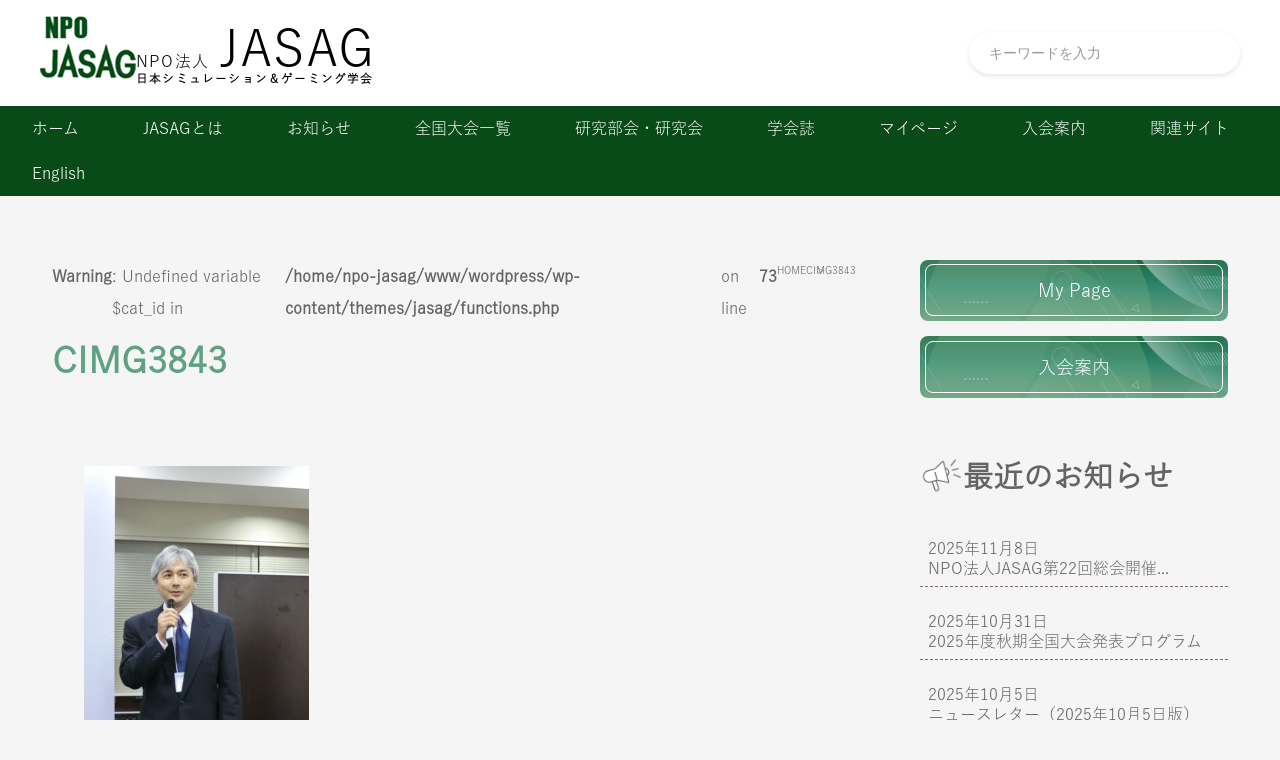

--- FILE ---
content_type: text/html; charset=UTF-8
request_url: http://jasag.org/blog/news/news20141219-1.html/attachment/cimg3843
body_size: 24993
content:

<!DOCTYPE html>
<html lang="jp">

<head>
    <meta charset="UTF-8">
    <title>
          CIMG3843 | NPO法人 JASAG</title>
    </title>
    <meta name="viewport" content="width=device-width, initial-scale=1.0">

    <script>
        (function(d) {
            var config = {
                    kitId: 'aak6elk',
                    scriptTimeout: 3000,
                    async: true
                },
                h = d.documentElement,
                t = setTimeout(function() {
                    h.className = h.className.replace(/\bwf-loading\b/g, "") + " wf-inactive";
                }, config.scriptTimeout),
                tk = d.createElement("script"),
                f = false,
                s = d.getElementsByTagName("script")[0],
                a;
            h.className += " wf-loading";
            tk.src = 'https://use.typekit.net/' + config.kitId + '.js';
            tk.async = true;
            tk.onload = tk.onreadystatechange = function() {
                a = this.readyState;
                if (f || a && a != "complete" && a != "loaded") return;
                f = true;
                clearTimeout(t);
                try {
                    Typekit.load(config)
                } catch (e) {}
            };
            s.parentNode.insertBefore(tk, s)
        })(document);
    </script>

    <meta name='robots' content='max-image-preview:large' />
<link rel='dns-prefetch' href='//code.jquery.com' />
<link rel='dns-prefetch' href='//cdnjs.cloudflare.com' />
<link rel="alternate" type="application/rss+xml" title="NPO法人 JASAG &raquo; CIMG3843 のコメントのフィード" href="http://jasag.org/blog/news/news20141219-1.html/attachment/cimg3843/feed" />
<link rel='stylesheet' id='wp-block-library-css' href='http://jasag.org/wp-includes/css/dist/block-library/style.min.css?ver=6.2.8' type='text/css' media='all' />
<link rel='stylesheet' id='whats-new-style-css' href='http://jasag.org/wp-content/plugins/whats-new-genarator/whats-new.css?ver=2.0.2' type='text/css' media='all' />
<link rel='stylesheet' id='swiper-style-css' href='https://cdnjs.cloudflare.com/ajax/libs/Swiper/11.0.5/swiper-bundle.min.css?ver=20250212' type='text/css' media='all' />
<link rel='stylesheet' id='style-css' href='http://jasag.org/wp-content/themes/jasag/assets/styles/style.min.css?ver=20250212' type='text/css' media='all' />
<script type='text/javascript' src='//code.jquery.com/jquery-3.7.1.min.js?ver=20250212' id='jquery-js'></script>
<script type='text/javascript' src='https://cdnjs.cloudflare.com/ajax/libs/Swiper/11.0.5/swiper-bundle.min.js?ver=1.0.0' id='swiper-js'></script>
<script type='text/javascript' src='http://jasag.org/wp-content/plugins/google-analyticator/external-tracking.min.js?ver=6.5.7' id='ga-external-tracking-js'></script>
<link rel="https://api.w.org/" href="http://jasag.org/wp-json/" /><link rel="alternate" type="application/json" href="http://jasag.org/wp-json/wp/v2/media/866" /><link rel="EditURI" type="application/rsd+xml" title="RSD" href="http://jasag.org/xmlrpc.php?rsd" />
<link rel="wlwmanifest" type="application/wlwmanifest+xml" href="http://jasag.org/wp-includes/wlwmanifest.xml" />
<meta name="generator" content="WordPress 6.2.8" />
<link rel='shortlink' href='http://jasag.org/?p=866' />
<link rel="alternate" type="application/json+oembed" href="http://jasag.org/wp-json/oembed/1.0/embed?url=http%3A%2F%2Fjasag.org%2Fblog%2Fnews%2Fnews20141219-1.html%2Fattachment%2Fcimg3843" />
<link rel="alternate" type="text/xml+oembed" href="http://jasag.org/wp-json/oembed/1.0/embed?url=http%3A%2F%2Fjasag.org%2Fblog%2Fnews%2Fnews20141219-1.html%2Fattachment%2Fcimg3843&#038;format=xml" />
<style data-context="foundation-flickity-css">/*! Flickity v2.0.2
http://flickity.metafizzy.co
---------------------------------------------- */.flickity-enabled{position:relative}.flickity-enabled:focus{outline:0}.flickity-viewport{overflow:hidden;position:relative;height:100%}.flickity-slider{position:absolute;width:100%;height:100%}.flickity-enabled.is-draggable{-webkit-tap-highlight-color:transparent;tap-highlight-color:transparent;-webkit-user-select:none;-moz-user-select:none;-ms-user-select:none;user-select:none}.flickity-enabled.is-draggable .flickity-viewport{cursor:move;cursor:-webkit-grab;cursor:grab}.flickity-enabled.is-draggable .flickity-viewport.is-pointer-down{cursor:-webkit-grabbing;cursor:grabbing}.flickity-prev-next-button{position:absolute;top:50%;width:44px;height:44px;border:none;border-radius:50%;background:#fff;background:hsla(0,0%,100%,.75);cursor:pointer;-webkit-transform:translateY(-50%);transform:translateY(-50%)}.flickity-prev-next-button:hover{background:#fff}.flickity-prev-next-button:focus{outline:0;box-shadow:0 0 0 5px #09f}.flickity-prev-next-button:active{opacity:.6}.flickity-prev-next-button.previous{left:10px}.flickity-prev-next-button.next{right:10px}.flickity-rtl .flickity-prev-next-button.previous{left:auto;right:10px}.flickity-rtl .flickity-prev-next-button.next{right:auto;left:10px}.flickity-prev-next-button:disabled{opacity:.3;cursor:auto}.flickity-prev-next-button svg{position:absolute;left:20%;top:20%;width:60%;height:60%}.flickity-prev-next-button .arrow{fill:#333}.flickity-page-dots{position:absolute;width:100%;bottom:-25px;padding:0;margin:0;list-style:none;text-align:center;line-height:1}.flickity-rtl .flickity-page-dots{direction:rtl}.flickity-page-dots .dot{display:inline-block;width:10px;height:10px;margin:0 8px;background:#333;border-radius:50%;opacity:.25;cursor:pointer}.flickity-page-dots .dot.is-selected{opacity:1}</style><style data-context="foundation-slideout-css">.slideout-menu{position:fixed;left:0;top:0;bottom:0;right:auto;z-index:0;width:256px;overflow-y:auto;-webkit-overflow-scrolling:touch;display:none}.slideout-menu.pushit-right{left:auto;right:0}.slideout-panel{position:relative;z-index:1;will-change:transform}.slideout-open,.slideout-open .slideout-panel,.slideout-open body{overflow:hidden}.slideout-open .slideout-menu{display:block}.pushit{display:none}</style><style type="text/css">.category-directors { background-color: #000000; }.category-link-13 { color: #000000; }</style><link rel="icon" href="http://jasag.org/wp-content/uploads/2020/06/cropped-image-4-32x32.jpeg" sizes="32x32" />
<link rel="icon" href="http://jasag.org/wp-content/uploads/2020/06/cropped-image-4-192x192.jpeg" sizes="192x192" />
<link rel="apple-touch-icon" href="http://jasag.org/wp-content/uploads/2020/06/cropped-image-4-180x180.jpeg" />
<meta name="msapplication-TileImage" content="http://jasag.org/wp-content/uploads/2020/06/cropped-image-4-270x270.jpeg" />
<!-- Google Analytics Tracking by Google Analyticator 6.5.7 -->
<script type="text/javascript">
    var analyticsFileTypes = [];
    var analyticsSnippet = 'enabled';
    var analyticsEventTracking = 'enabled';
</script>
<script type="text/javascript">
	var _gaq = _gaq || [];
  
	_gaq.push(['_setAccount', 'UA-31077534-1']);
    _gaq.push(['_addDevId', 'i9k95']); // Google Analyticator App ID with Google
	_gaq.push(['_trackPageview']);

	(function() {
		var ga = document.createElement('script'); ga.type = 'text/javascript'; ga.async = true;
		                ga.src = ('https:' == document.location.protocol ? 'https://ssl' : 'http://www') + '.google-analytics.com/ga.js';
		                var s = document.getElementsByTagName('script')[0]; s.parentNode.insertBefore(ga, s);
	})();
</script>
<style>.ios7.web-app-mode.has-fixed header{ background-color: rgba(32,114,0,.88);}</style>
</head>

<body>

    <header>
        <div class="header">
            <div class="header__wrap">

                <div class="header__inner">
                    <div class="left-area">
                        <a href="http://jasag.org">
                            <img class="logo" src="http://jasag.org/wp-content/themes/jasag/assets/img/logo.png" alt="">
                        </a>
                        <div class="logo-text">
    <p>NPO法人<span>JASAG</span></p>
    <p class="fs-s">日本シミュレーション＆ゲーミング学会</p>
</div>                    </div>

                    <div class="right-area">
                        <div class="search-form-area">
                            <form action="http://jasag.org/" method="get" class="search-form">
    <input type="text" name="s" value="" placeholder="キーワードを入力" id="s" class="form-text">
    <button type="submit" id="s" class="search-btn"><span class="dashicons dashicons-search"></span></button>
</form>                        </div>

                        <div class="hamburger-btn">
                            <span></span>
                            <span></span>
                            <span></span>
                        </div>
                    </div>
                </div>

            </div>


            <div class="gnav">

                <div class="logo">
                    <a href="http://jasag.org">
                        <img src="http://jasag.org/wp-content/themes/jasag/assets/img/logo.png" alt="">
                    </a>
                </div>

                <div class="search-form-area">
                    <form action="http://jasag.org/" method="get" class="search-form">
    <input type="text" name="s" value="" placeholder="キーワードを入力" id="s" class="form-text">
    <button type="submit" id="s" class="search-btn"><span class="dashicons dashicons-search"></span></button>
</form>                </div>
                <nav class="menu-%e3%83%88%e3%83%83%e3%83%97%e3%83%a1%e3%83%8b%e3%83%a5%e3%83%bc-container"><ul id="menu-%e3%83%88%e3%83%83%e3%83%97%e3%83%a1%e3%83%8b%e3%83%a5%e3%83%bc" class="gnav__list"><li id="menu-item-16" class="menu-item menu-item-type-custom menu-item-object-custom menu-item-home menu-item-16"><a href="http://jasag.org">ホーム</a></li>
<li id="menu-item-65" class="menu-item menu-item-type-post_type menu-item-object-page menu-item-has-children menu-item-65"><a href="http://jasag.org/npo-jasag">JASAGとは</a>
<ul class="sub-menu">
	<li id="menu-item-72" class="menu-item menu-item-type-post_type menu-item-object-page menu-item-72"><a href="http://jasag.org/npo-jasag/mission-statement">設立趣旨</a></li>
	<li id="menu-item-60" class="menu-item menu-item-type-post_type menu-item-object-page menu-item-60"><a href="http://jasag.org/npo-jasag/articles">定款</a></li>
	<li id="menu-item-151" class="menu-item menu-item-type-post_type menu-item-object-page menu-item-has-children menu-item-151"><a href="http://jasag.org/npo-jasag/rule">細則</a>
	<ul class="sub-menu">
		<li id="menu-item-1029" class="menu-item menu-item-type-post_type menu-item-object-page menu-item-1029"><a href="http://jasag.org/npo-jasag/rule/election-committee">選挙管理委員会細則</a></li>
		<li id="menu-item-600" class="menu-item menu-item-type-post_type menu-item-object-page menu-item-600"><a href="http://jasag.org/npo-jasag/rule/election">理事選出に関する細則</a></li>
		<li id="menu-item-152" class="menu-item menu-item-type-post_type menu-item-object-page menu-item-152"><a href="http://jasag.org/npo-jasag/rule/award">学会賞等表彰に関する細則</a></li>
		<li id="menu-item-651" class="menu-item menu-item-type-post_type menu-item-object-page menu-item-651"><a href="http://jasag.org/npo-jasag/rule/president-selection">会長の選出に関する細則</a></li>
		<li id="menu-item-657" class="menu-item menu-item-type-post_type menu-item-object-page menu-item-657"><a href="http://jasag.org/npo-jasag/rule/committee">委員会に関する細則</a></li>
		<li id="menu-item-1061" class="menu-item menu-item-type-post_type menu-item-object-page menu-item-1061"><a href="http://jasag.org/npo-jasag/rule/fellow">フェロー規程細則</a></li>
		<li id="menu-item-2949" class="menu-item menu-item-type-post_type menu-item-object-post menu-item-2949"><a href="http://jasag.org/blog/npo-jasag/%e8%ab%96%e6%96%87%e5%af%a9%e6%9f%bb%e5%a7%94%e5%93%a1%e4%bc%9a%e7%b4%b0%e5%89%87.html">論文審査委員会細則</a></li>
		<li id="menu-item-2937" class="menu-item menu-item-type-post_type menu-item-object-post menu-item-2937"><a href="http://jasag.org/blog/npo-jasag/establishment_of_special_committee_on_international_academic_and_isaga2027.html">国際学術・ISAGA2027特別委員会設置に関する細則</a></li>
	</ul>
</li>
	<li id="menu-item-311" class="menu-item menu-item-type-taxonomy menu-item-object-category menu-item-311"><a href="http://jasag.org/blog/category/npo-jasag/directors">役員・委員一覧</a></li>
	<li id="menu-item-2032" class="menu-item menu-item-type-post_type menu-item-object-post menu-item-2032"><a href="http://jasag.org/blog/npo-jasag/%e3%83%95%e3%82%a7%e3%83%ad%e3%83%bc%e4%b8%80%e8%a6%a7.html">フェロー一覧</a></li>
	<li id="menu-item-304" class="menu-item menu-item-type-taxonomy menu-item-object-category menu-item-304"><a href="http://jasag.org/blog/category/npo-jasag/schedule">活動計画</a></li>
	<li id="menu-item-489" class="menu-item menu-item-type-post_type menu-item-object-page menu-item-489"><a href="http://jasag.org/npo-jasag/award">学会賞等受賞者一覧</a></li>
	<li id="menu-item-595" class="menu-item menu-item-type-post_type menu-item-object-page menu-item-595"><a href="http://jasag.org/npo-jasag/secretaria">事務局</a></li>
</ul>
</li>
<li id="menu-item-24" class="menu-item menu-item-type-post_type menu-item-object-page current_page_parent menu-item-has-children menu-item-24"><a href="http://jasag.org/news">お知らせ</a>
<ul class="sub-menu">
	<li id="menu-item-180" class="menu-item menu-item-type-post_type menu-item-object-page current_page_parent menu-item-180"><a href="http://jasag.org/news">お知らせ一覧</a></li>
	<li id="menu-item-140" class="menu-item menu-item-type-taxonomy menu-item-object-category menu-item-140"><a href="http://jasag.org/blog/category/news/newsletter">ニュースレター</a></li>
</ul>
</li>
<li id="menu-item-17" class="menu-item menu-item-type-post_type menu-item-object-page menu-item-has-children menu-item-17"><a href="http://jasag.org/conference">全国大会一覧</a>
<ul class="sub-menu">
	<li id="menu-item-181" class="menu-item menu-item-type-post_type menu-item-object-page menu-item-181"><a href="http://jasag.org/conference">全国大会一覧</a></li>
</ul>
</li>
<li id="menu-item-944" class="menu-item menu-item-type-taxonomy menu-item-object-category menu-item-944"><a href="http://jasag.org/blog/category/scientific-committe/%e7%a0%94%e7%a9%b6%e9%83%a8%e4%bc%9a%e3%83%bb%e7%a0%94%e7%a9%b6%e4%bc%9a">研究部会・研究会</a></li>
<li id="menu-item-76" class="menu-item menu-item-type-post_type menu-item-object-page menu-item-has-children menu-item-76"><a href="http://jasag.org/journal">学会誌</a>
<ul class="sub-menu">
	<li id="menu-item-89" class="menu-item menu-item-type-post_type menu-item-object-page menu-item-89"><a href="http://jasag.org/journal/journal-instruction">投稿規程</a></li>
	<li id="menu-item-95" class="menu-item menu-item-type-post_type menu-item-object-page menu-item-95"><a href="http://jasag.org/journal/journal-rules">執筆要領</a></li>
	<li id="menu-item-99" class="menu-item menu-item-type-post_type menu-item-object-page menu-item-99"><a href="http://jasag.org/journal/submit-table">投稿票</a></li>
	<li id="menu-item-750" class="menu-item menu-item-type-post_type menu-item-object-page menu-item-750"><a href="http://jasag.org/journal/submit">論文投稿ページ</a></li>
	<li id="menu-item-100" class="menu-item menu-item-type-taxonomy menu-item-object-category menu-item-100"><a href="http://jasag.org/blog/category/journal-back-number">学会誌目次</a></li>
	<li id="menu-item-1959" class="menu-item menu-item-type-post_type menu-item-object-page menu-item-1959"><a href="http://jasag.org/journal/j-stage">J-STAGE</a></li>
	<li id="menu-item-1958" class="menu-item menu-item-type-post_type menu-item-object-page menu-item-1958"><a href="http://jasag.org/journal/copyright">転載許諾について</a></li>
</ul>
</li>
<li id="menu-item-702" class="menu-item menu-item-type-custom menu-item-object-custom menu-item-702"><a href="https://iap-jp.org/jasag/mypage/User">マイページ</a></li>
<li id="menu-item-108" class="menu-item menu-item-type-post_type menu-item-object-page menu-item-108"><a href="http://jasag.org/guidance-of-admission">入会案内</a></li>
<li id="menu-item-358" class="menu-item menu-item-type-post_type menu-item-object-page menu-item-358"><a href="http://jasag.org/links">関連サイト</a></li>
<li id="menu-item-182" class="menu-item menu-item-type-custom menu-item-object-custom menu-item-182"><a title="JASAG English Site" href="http://jasag.org/en/">English</a></li>
</ul></nav>            </div>

        </div>
    </header>
<main>

    <div class="wrap ly-wrap">
        <div class="ly-content-area">

            <ul class="breadcrumb"><br />
<b>Warning</b>:  Undefined variable $cat_id in <b>/home/npo-jasag/www/wordpress/wp-content/themes/jasag/functions.php</b> on line <b>73</b><br />
<li><a href="http://jasag.org" >HOME</a></li><li>CIMG3843</li></ul>
                            
                    <div class="primary">

                        <h1 class="title">CIMG3843</h1>

                        <div class="content">

                            <p class="attachment"><a href='http://jasag.org/wp-content/uploads/2014/12/CIMG3843-e1418972531396.jpg'><img width="225" height="300" src="http://jasag.org/wp-content/uploads/2014/12/CIMG3843-e1418972531396-225x300.jpg" class="attachment-medium size-medium" alt="" decoding="async" loading="lazy" srcset="http://jasag.org/wp-content/uploads/2014/12/CIMG3843-e1418972531396-225x300.jpg 225w, http://jasag.org/wp-content/uploads/2014/12/CIMG3843-e1418972531396.jpg 480w" sizes="(max-width: 225px) 100vw, 225px" /></a></p>

                        </div>

                        
                             <div class="next-prev">
     <<a href="http://jasag.org/blog/news/news20141219-1.html" rel="prev">前の記事へ</a>      </div>
                        
                    </div>

                            
            
        </div>
        <div class="sidebar ly-sidebar">
    <div class="sidebar__wrap">

        <section>
            <ul class="sidebar__link-area">
                <li><a href="https://iap-jp.org/jasag/mypage/User">My Page</a></li>
                <li><a href="http://jasag.org/guidance-of-admission">入会案内</a></li>
            </ul>
        </section>


        <div class="sidebar__news">
                                                                <div class="headding headding--icon">
                        <img src="http://jasag.org/wp-content/themes/jasag/assets/img/icon/news.png" alt="">
                        <h2>最近のお知らせ</h2>
                    </div>
                    <ul class="sidebar-news-list">
                                                    <li>
                                <div class="details">
                                    <span class="date">2025年11月8日</span>
                                </div>

                                <a class="item" href="http://jasag.org/blog/npo-jasag/npo%e6%b3%95%e4%ba%bajasag%e7%ac%ac22%e5%9b%9e%e7%b7%8f%e4%bc%9a%e9%96%8b%e5%82%ac%e6%a1%88%e5%86%85%e3%81%ae%e3%83%a1%e3%83%bc%e3%83%ab%e9%80%81%e4%bb%98%e3%81%ab%e3%81%a4%e3%81%84%e3%81%a6.html">
                                    NPO法人JASAG第22回総会開催...                                </a>
                            </li>
                                                    <li>
                                <div class="details">
                                    <span class="date">2025年10月31日</span>
                                </div>

                                <a class="item" href="http://jasag.org/blog/npo-jasag/2025%e5%b9%b4%e5%ba%a6%e7%a7%8b%e6%9c%9f%e5%85%a8%e5%9b%bd%e5%a4%a7%e4%bc%9a%e7%99%ba%e8%a1%a8%e3%83%97%e3%83%ad%e3%82%b0%e3%83%a9%e3%83%a0.html">
                                    2025年度秋期全国大会発表プログラム                                </a>
                            </li>
                                                    <li>
                                <div class="details">
                                    <span class="date">2025年10月5日</span>
                                </div>

                                <a class="item" href="http://jasag.org/blog/news/newsletter/%e3%83%8b%e3%83%a5%e3%83%bc%e3%82%b9%e3%83%ac%e3%82%bf%e3%83%bc%ef%bc%882025%e5%b9%b410%e6%9c%885%e6%97%a5%e7%89%88%ef%bc%89.html">
                                    ニュースレター（2025年10月5日版）                                </a>
                            </li>
                                                    <li>
                                <div class="details">
                                    <span class="date">2025年9月27日</span>
                                </div>

                                <a class="item" href="http://jasag.org/blog/npo-jasag/pubcom-peer-review-ethics-copyright.html">
                                    「論文査読要領」「論文のピア・レビュ...                                </a>
                            </li>
                                                    <li>
                                <div class="details">
                                    <span class="date">2025年7月31日</span>
                                </div>

                                <a class="item" href="http://jasag.org/blog/npo-jasag/%e6%97%a5%e6%9c%ac%e3%82%b7%e3%83%9f%e3%83%a5%e3%83%ac%e3%83%bc%e3%82%b7%e3%83%a7%e3%83%b3%ef%bc%86%e3%82%b2%e3%83%bc%e3%83%9f%e3%83%b3%e3%82%b0%e5%ad%a6%e4%bc%9a2025%e5%b9%b4%e7%a7%8b%e6%9c%9f.html">
                                    日本シミュレーション＆ゲーミング学会...                                </a>
                            </li>
                                            </ul>
                                                    </div>

        <div class="sidebar__info">
            <div class="headding headding--icon">
                <img src="http://jasag.org/wp-content/themes/jasag/assets/img/icon/mail.png" alt="">
                <h2>お問い合わせ</h2>
            </div>

            <div class="sidebar__inner">

                <div class="info-item">
                    <div class="title">
                        <h2>
                            学会ジムセンター
                        </h2>
                        <a href="https://maps.app.goo.gl/RP5xH4GfE6DWgGmg9"><img src="http://jasag.org/wp-content/themes/jasag/assets/img/icon/map.png" alt=""></a>
                    </div>
                    <address>
                        <ul>
                            <li>162-0801</li>
                            <li>東京都新宿区山吹町358-5</li>
                            <li>Tel. 03-6824-9370</li>
                            <li>Fax. 03-5227-8631</li>
                            <li>E-mail. jasag-post@as.bunken.co.jp</li>
                        </ul>
                    </address>
                </div>

                <div class="info-item">
                    <div class="title">
                        <h2>
                            JASAG office
                        </h2>
                        <a href="https://maps.app.goo.gl/RP5xH4GfE6DWgGmg9"><img src="http://jasag.org/wp-content/themes/jasag/assets/img/icon/map.png" alt=""></a>
                    </div>
                    <address>
                        <ul>
                            <li>Address: 358-5, Yamabuki-cho,</li>
                            <li>Shinjuku ward,</li>
                            <li>Tokyo 162-0801, Japan</li>
                            <li>Tel: +81-3-6824-9370</li>
                            <li>Fax: +81-3-5227-8631</li>
                        </ul>
                    </address>
                </div>

            </div>

        </div>

    </div>
</div>    </div>

</main>

<footer>
    <div class="footer">
        <div class="footer__wrap">
            <div class="logo-text">
    <p>NPO法人<span>JASAG</span></p>
    <p class="fs-s">日本シミュレーション＆ゲーミング学会</p>
</div>            <div class="copy">
                <p>©2024 NPO法人 JASAG 日本シミュレーション＆ゲーミング学会</p>
            </div>
        </div>
    </div>
</footer>
<!-- Powered by WPtouch: 4.3.53 --><script type='text/javascript' src='http://jasag.org/wp-content/themes/jasag/assets/js/main.js?ver=1.0.1' id='main-js'></script>
</body>

</html>

--- FILE ---
content_type: text/css
request_url: http://jasag.org/wp-content/themes/jasag/assets/styles/style.min.css?ver=20250212
body_size: 17213
content:
.sp{display:none}@media(width < 600px){.sp{display:block}}html{font-size:62.5%}*{margin:0;padding:0;-webkit-text-size-adjust:100%;list-style:none;outline:0;-webkit-box-sizing:border-box;box-sizing:border-box;font-size:1.6rem}a{color:inherit;text-decoration:none}img{width:100%;height:auto}.ly-wrap{max-width:1240px;margin:0 auto;display:-webkit-box;display:-webkit-flex;display:-ms-flexbox;display:flex;-webkit-box-pack:center;-webkit-justify-content:center;-ms-flex-pack:center;justify-content:center}@media(300px <= width <= 1024px){.ly-wrap{-webkit-box-orient:vertical;-webkit-box-direction:normal;-webkit-flex-direction:column;-ms-flex-direction:column;flex-direction:column}}.ly-content-area{width:70%;padding:3em 2em;margin:1em auto 2.5em}@media(600px <= width <= 1024px){.ly-content-area{width:90%}}@media(width < 600px){.ly-content-area{width:100%;padding:3em 1.5em}}.ly-sidebar{width:30%;padding:3em 2em;margin:1em auto 2.5em}@media(600px <= width <= 1024px){.ly-sidebar{width:90%}}@media(width < 600px){.ly-sidebar{width:100%}}html{visibility:hidden}html.wf-active,html.wfno-load{visibility:visible;-webkit-animation-duration:.5s;animation-duration:.5s;-webkit-animation-name:fade-in;animation-name:fade-in}@-webkit-keyframes fade-in{0%{visibility:hidden;opacity:0}50%{visibility:visible;opacity:.5}100%{visibility:visible;opacity:1}}@keyframes fade-in{0%{visibility:hidden;opacity:0}50%{visibility:visible;opacity:.5}100%{visibility:visible;opacity:1}}body{font-family:"yu-gothic-pr6n",sans-serif;font-weight:400;font-style:normal;color:#646464;background-color:#f5f5f5}.header{background-color:#fff}.header__wrap{max-width:1240px;margin:0 auto;padding:0 1.25em}@media(width < 600px){.header__wrap{padding:0 1em}}.header__inner{display:-webkit-box;display:-webkit-flex;display:-ms-flexbox;display:flex;-webkit-box-pack:justify;-webkit-justify-content:space-between;-ms-flex-pack:justify;justify-content:space-between;-webkit-box-align:center;-webkit-align-items:center;-ms-flex-align:center;align-items:center}.header__inner .logo{width:96px}@media(width < 600px){.header__inner .logo{width:60px}}.header__inner .left-area{display:-webkit-box;display:-webkit-flex;display:-ms-flexbox;display:flex;-webkit-box-align:center;-webkit-align-items:center;-ms-flex-align:center;align-items:center;gap:24px}@media(width < 600px){.header__inner .left-area{-webkit-box-pack:justify;-webkit-justify-content:space-between;-ms-flex-pack:justify;justify-content:space-between;-webkit-box-align:center;-webkit-align-items:center;-ms-flex-align:center;align-items:center;width:100%}}.header__inner .right-area .search-form-area{display:block}@media(300px <= width <= 1024px){.header__inner .right-area .search-form-area{display:none}}.header .gnav{background-color:#084b18}@media(300px <= width <= 1024px){.header .gnav{background-image:url(../img/bg.png);background-repeat:no-repeat;background-size:cover;height:100vh;z-index:999;overflow-x:scroll;position:fixed;top:0;left:-80vw;-webkit-transition:.3s;transition:.3s}}.header .gnav.is-show{left:0}.header .gnav a{color:#fff;background-color:#084b18;padding:.4em 2em;display:block;-webkit-transition:.3s;transition:.3s;white-space:nowrap}@media(300px <= width <= 1024px){.header .gnav a{background-color:none;font-weight:bold;padding:.6em 1em;border-bottom:solid 1px #dcdcdc}}.header .gnav a:hover{background-color:#fff;color:#000}.header .gnav__list{max-width:1300px;margin:0 auto;display:-webkit-box;display:-webkit-flex;display:-ms-flexbox;display:flex;-webkit-flex-wrap:wrap;-ms-flex-wrap:wrap;flex-wrap:wrap}@media(300px <= width <= 1024px){.header .gnav__list{-webkit-box-orient:vertical;-webkit-box-direction:normal;-webkit-flex-direction:column;-ms-flex-direction:column;flex-direction:column;width:80vw}}.header .gnav__list .menu-item.menu-item-has-children{position:relative}.header .gnav__list .menu-item.menu-item-has-children .sub-menu{position:absolute;z-index:9;min-width:100%;-webkit-transition:.3s;transition:.3s;display:none}.header .gnav__list .menu-item.menu-item-has-children .sub-menu a{background-color:#fff;color:#000;white-space:nowrap;border-bottom:solid 1px #dcdcdc;font-size:14px}@media(300px <= width <= 1024px){.header .gnav__list .menu-item.menu-item-has-children .sub-menu a{padding-left:2em;font-weight:initial}}.header .gnav__list .menu-item.menu-item-has-children .sub-menu a:hover{background-color:#084b18;color:#fff}.header .gnav__list .menu-item.menu-item-has-children .sub-menu .menu-item-has-children .sub-menu{top:0;left:100%;display:none}.header .gnav__list .menu-item.menu-item-has-children .sub-menu .menu-item-has-children .sub-menu a{background-color:#dcdcdc}@media(300px <= width <= 1024px){.header .gnav__list .menu-item.menu-item-has-children .sub-menu .menu-item-has-children .sub-menu a{padding-left:2.5em;font-size:14px;white-space:wrap}}@media(300px <= width <= 1024px){.header .gnav__list .menu-item.menu-item-has-children .sub-menu .menu-item-has-children .sub-menu{position:initial;display:block}}.header .gnav__list .menu-item.menu-item-has-children .sub-menu .menu-item-has-children:hover .sub-menu{display:block}@media(300px <= width <= 1024px){.header .gnav__list .menu-item.menu-item-has-children .sub-menu{position:initial;display:block}}.header .gnav__list .menu-item.menu-item-has-children:hover .sub-menu{display:block}.header .gnav .logo{display:none}@media(300px <= width <= 1024px){.header .gnav .logo{display:block}}.header .gnav .logo a{background-color:#fff;width:80px}.header .gnav .search-form-area{display:none}@media(300px <= width <= 1024px){.header .gnav .search-form-area{display:block;margin:1.5em 1em}}.hamburger-btn{display:none;width:30px;height:20px;position:relative;cursor:pointer;-webkit-transition:all .3s;transition:all .3s;z-index:99999999}@media(300px <= width <= 1024px){.hamburger-btn{display:block}}.hamburger-btn span{display:block;width:100%;height:1.5px;background-color:#333;border-radius:2px;position:absolute;-webkit-transition:all .3s ease;transition:all .3s ease}.hamburger-btn span:nth-child(1){top:0}.hamburger-btn span:nth-child(2){top:50%;-webkit-transform:translateY(-50%);transform:translateY(-50%)}.hamburger-btn span:nth-child(3){bottom:0}.hamburger-btn.active span:nth-child(1){top:50%;-webkit-transform:translateY(-50%) rotate(45deg);transform:translateY(-50%) rotate(45deg)}.hamburger-btn.active span:nth-child(2){opacity:0}.hamburger-btn.active span:nth-child(3){bottom:50%;-webkit-transform:translateY(50%) rotate(-45deg);transform:translateY(50%) rotate(-45deg)}.footer{background-image:url(../img/bg.png);background-repeat:no-repeat;background-position:center center;background-size:cover}.footer__wrap{padding:8em 0;display:-webkit-box;display:-webkit-flex;display:-ms-flexbox;display:flex;-webkit-box-pack:center;-webkit-justify-content:center;-ms-flex-pack:center;justify-content:center;-webkit-box-align:baseline;-webkit-align-items:baseline;-ms-flex-align:baseline;align-items:baseline;gap:50px}@media(width < 600px){.footer__wrap{-webkit-box-orient:vertical;-webkit-box-direction:normal;-webkit-flex-direction:column;-ms-flex-direction:column;flex-direction:column;-webkit-box-align:center;-webkit-align-items:center;-ms-flex-align:center;align-items:center}}.footer .copy p{font-size:1.2rem}@media(600px <= width <= 1024px){.sidebar__inner{display:-webkit-box;display:-webkit-flex;display:-ms-flexbox;display:flex;-webkit-box-pack:center;-webkit-justify-content:center;-ms-flex-pack:center;justify-content:center;gap:20px}}.sidebar__link-area{margin-bottom:3em}.sidebar__link-area li{background-image:url(../img/bg.png);background-size:cover;background-repeat:no-repeat;padding:.3em;border-radius:8px;margin-bottom:1.5rem}.sidebar__link-area li a{color:#fff;padding:.7rem;font-size:1.8rem;display:block;text-align:center;border-radius:8px;border:solid 1px #fff;min-height:50px}.sidebar__link-area li a.fs-s{font-size:1.4rem}.sidebar__news{margin-bottom:3em}.sidebar__news li{padding:.5em;line-height:1.25;border-bottom:dashed 1px #826c6c}.sidebar__news li:not(:last-child){margin-bottom:1em}.sidebar__info .info-item{margin-bottom:2em}.sidebar__info .info-item .title{display:-webkit-box;display:-webkit-flex;display:-ms-flexbox;display:flex;gap:14px;-webkit-box-align:center;-webkit-align-items:center;-ms-flex-align:center;align-items:center}.sidebar__info .info-item .title h2{color:#fff;display:inline-block;padding:0 .5em;border-radius:2px;background-color:#084b18;margin-bottom:.75em}.breadcrumb{display:-webkit-box;display:-webkit-flex;display:-ms-flexbox;display:flex;gap:25px;overflow:hidden}.breadcrumb li{position:relative;font-size:1rem;white-space:nowrap}.breadcrumb li a{font-size:1rem;white-space:nowrap}.breadcrumb li:not(:last-child)::after{content:">";position:absolute;top:0;right:-18px}.pagenation{text-align:center}.pagenation .page-numbers{padding:0 .5em}.pagenation .page-numbers.current{font-size:1.8rem;font-weight:bold;color:#084b18}.search-form{position:relative;max-width:500px;margin:0 auto;display:-webkit-box;display:-webkit-flex;display:-ms-flexbox;display:flex;-webkit-box-align:center;-webkit-align-items:center;-ms-flex-align:center;align-items:center;background:#fff;border-radius:50px;-webkit-box-shadow:0 2px 5px rgba(0,0,0,.1);box-shadow:0 2px 5px rgba(0,0,0,.1);-webkit-transition:all .3s ease;transition:all .3s ease}@media(width < 600px){.search-form{margin:.5em 0 1em}}.search-form:focus-within{-webkit-box-shadow:0 4px 12px rgba(0,0,0,.15);box-shadow:0 4px 12px rgba(0,0,0,.15);-webkit-transform:translateY(-1px);transform:translateY(-1px)}.search-form .form-text{width:100%;padding:12px 20px;font-size:16px;border:none;border-radius:50px;outline:none;background:rgba(0,0,0,0)}.search-form .form-text::-webkit-input-placeholder{color:#999;font-size:14px}.search-form .form-text::-moz-placeholder{color:#999;font-size:14px}.search-form .form-text:-ms-input-placeholder{color:#999;font-size:14px}.search-form .form-text::-ms-input-placeholder{color:#999;font-size:14px}.search-form .form-text::placeholder{color:#999;font-size:14px}.search-form .search-btn{position:relative;right:0;padding:12px 20px;background:none;border:none;cursor:pointer;-webkit-transition:all .3s ease;transition:all .3s ease}.search-form .search-btn:hover{-webkit-transform:scale(1.1);transform:scale(1.1)}.search-form .search-btn:hover .dashicons{color:#333}.search-form .search-btn .dashicons{color:#666;font-size:20px;width:20px;height:20px;-webkit-transition:color .3s ease;transition:color .3s ease}@media screen and (max-width: 576px){.search-form{max-width:100%}.search-form .form-text{font-size:14px;padding:10px 16px}.search-form .search-btn{padding:10px 16px}}.next-prev{text-align:center;margin-top:4em}.next-prev a:not(:last-child){margin-right:2em}.news-list li{display:-webkit-box;display:-webkit-flex;display:-ms-flexbox;display:flex;gap:24px;-webkit-box-align:center;-webkit-align-items:center;-ms-flex-align:center;align-items:center;border-bottom:solid 1px #000;padding:0 .5em 1em;margin-bottom:1.5em}@media(width < 600px){.news-list li{gap:0;-webkit-box-orient:vertical;-webkit-box-direction:normal;-webkit-flex-direction:column;-ms-flex-direction:column;flex-direction:column;-webkit-box-align:start;-webkit-align-items:flex-start;-ms-flex-align:start;align-items:flex-start;padding:0 0 .5em}}.news-list li .details{display:-webkit-box;display:-webkit-flex;display:-ms-flexbox;display:flex;-webkit-box-align:center;-webkit-align-items:center;-ms-flex-align:center;align-items:center;gap:2rem}.news-list li .details .cat,.news-list li .details .date{display:block}.news-list li .details .cat{white-space:nowrap;background-color:#084b18;color:#fff;padding:0 1em;border-radius:20px;font-size:1.2rem;min-width:50px;min-width:120px;text-align:center}.news-list li .details .date{white-space:nowrap;font-size:1.3rem;min-width:120px}.news-list li .item{-webkit-transition:.3s;transition:.3s;position:relative}.news-list li .item:hover{color:#00e}.news-list li .item .new-post-label{background-color:#ff4500;color:#fff;padding:0 .5em;border-radius:4px;font-size:10px;position:absolute;left:-37px;top:25%}.logo-text p{color:#000;line-height:1;letter-spacing:1.2px}.logo-text span{font-size:5rem;margin-left:1rem}.logo-text .fs-s{font-size:1.15rem;font-weight:bold}@media(width < 600px){header .logo-text{display:none}}.mv{height:62vh;background-image:url(../img/bg.png);background-repeat:no-repeat;background-position:center center;background-size:cover;position:relative}@media(600px <= width <= 1024px){.mv{height:50vh}}@media(width < 600px){.mv{height:90vh}}.mv .textarea{position:absolute;bottom:0;background-color:rgba(255,255,255,.59);width:100%}.mv .textarea p{padding:3em 1em;max-width:1200px;margin:0 auto}.banner__wrap{margin:0 auto 3em}.banner__item{text-align:center}.banner__item:not(:last-child){margin-bottom:1.5em}.banner__link{color:#fff;background-image:url(../img/bg.png);background-repeat:no-repeat;background-size:cover;background-position:center;border-radius:8px;padding:2em 0;font-size:2.2rem;width:85%;display:block;margin:0 auto;position:relative;z-index:0;top:3px;-webkit-transition:.3s;transition:.3s}.banner__link::after{content:"read more";position:absolute;right:3%;bottom:10px;color:#fff;font-weight:bold;font-size:1.2rem;letter-spacing:2px}.banner__link::before{content:"";background-color:rgba(106,106,106,.4);position:absolute;left:0;top:0;width:100%;height:100%;border-radius:8px;z-index:-1}.banner__link:hover{top:2px;-webkit-box-shadow:0 15px 8px -5px rgba(0,0,0,.15),0 0 5px rgba(0,0,0,.1);box-shadow:0 15px 8px -5px rgba(0,0,0,.15),0 0 5px rgba(0,0,0,.1)}@media(width < 600px){.banner__link{width:100%;font-size:1.8rem}}.primary .title{font-size:3.6rem;color:#5ea183;margin-bottom:1.5em}@media(width < 600px){.primary .title{font-size:2.2rem}}.primary .content{overflow:hidden}.primary .content h2{font-size:2.4rem;border-bottom:solid 4px #efdfbb;margin:1.5em 0 .75em;position:relative}.primary .content h2::after{content:"";border-bottom:solid 4px #e1982a;width:30%;position:absolute;bottom:-3.5px;left:0}.primary .content h3{background-color:#9cb8df;color:#fff;padding:.25em 1em;font-size:1.8rem;margin:1.5em 0 .75em;border-radius:2px}.primary .content a{color:#06c;border-bottom:solid 1px #06c}.primary .content p{padding:0 1em}@media(width < 600px){.primary .content p{padding:0}}.primary .content table{display:block;overflow-x:auto;white-space:nowrap;width:100%;border-collapse:collapse;margin-bottom:2em}.primary .content table thead tr th{background:#f5f5f5;padding:12px;text-align:left;border-bottom:2px solid #ddd}.primary .content table tbody tr th,.primary .content table tbody tr td{padding:12px;text-align:left;border-bottom:1px solid #ddd}.primary .content table tbody tr th{font-weight:normal}.primary .content table tbody tr th a{color:#06c;text-decoration:none}.primary .content table tbody tr th a:hover{text-decoration:underline}.primary .content table tbody tr td:last-child{color:#666;font-size:.95em}.primary .content table tbody tr:hover{background:#fafafa}.primary .content ul li{list-style:disc;margin-left:1em}.primary .content img{margin:1em;width:initial;height:initial}@media(width < 600px){.primary .content img{margin:1em 0}}.primary .content .wp-caption.aligncenter{width:-webkit-fit-content !important;width:-moz-fit-content !important;width:fit-content !important}.primary .content .alignleft{float:left;margin:0 1em}@media(width < 600px){.primary .content .alignleft{margin:0 1em 0 0}}.primary .content .alignright{float:right}.primary .content .wp-block-gallery{display:-webkit-box;display:-webkit-flex;display:-ms-flexbox;display:flex}.primary .content .wp-block-image{position:relative}.primary .content .wp-block-image img{margin:0}.search .item{display:block;border-bottom:none;margin-left:0 !important}.search .item .details .cat{border-bottom:none}.search .item h2{font-size:1.8rem}.not-found__wrap .textarea{text-align:center;margin:4em 0 5em}.not-found__wrap .textarea p{font-size:8rem;color:#dcdcdc}@media(width < 600px){.not-found__wrap .textarea p{font-size:4.5rem}}.not-found__wrap .textarea span{font-size:2rem}@media(width < 600px){.not-found__wrap .textarea span{font-size:1.6rem}}.headding{margin-bottom:1.5em}.headding h2{font-size:3rem}.headding--icon{display:-webkit-box;display:-webkit-flex;display:-ms-flexbox;display:flex;-webkit-box-align:center;-webkit-align-items:center;-ms-flex-align:center;align-items:center;gap:.5em}.headding--icon img{width:43px}.btn{text-align:center;margin-top:4rem}.btn a{width:150px;padding:.2em 0;font-size:2rem;margin:0 auto;border:solid 1px #8d8d8d;border-radius:8px;display:inline-block;-webkit-box-shadow:0 0 3px 0 rgba(0,0,0,.12),0 2px 3px 0 rgba(0,0,0,.22);box-shadow:0 0 3px 0 rgba(0,0,0,.12),0 2px 3px 0 rgba(0,0,0,.22);-webkit-transition:.3s;transition:.3s}.btn a:hover{-webkit-box-shadow:0 15px 30px -5px rgba(0,0,0,.15),0 0 5px rgba(0,0,0,.1);box-shadow:0 15px 30px -5px rgba(0,0,0,.15),0 0 5px rgba(0,0,0,.1);-webkit-transform:translateY(-2px);transform:translateY(-2px)}.wp-caption.alignnone{-o-object-fit:cover !important;object-fit:cover !important;width:auto !important}.new-post-label{background-color:#ff4500;color:#fff;padding:0 .5em;border-radius:4px;font-size:10px}

--- FILE ---
content_type: application/javascript
request_url: http://jasag.org/wp-content/themes/jasag/assets/js/main.js?ver=1.0.1
body_size: 830
content:
const hamburgerBtn = document.querySelector('.hamburger-btn');
const gnav = document.querySelector('.gnav');
const body = document.body;  // bodyを取得

hamburgerBtn.addEventListener('click', function () {
    this.classList.toggle('active');
    gnav.classList.toggle('is-show');
    body.style.overflow = body.style.overflow === 'hidden' ? 'auto' : 'hidden';  // overflow切り替え
});

// ナビゲーションリンクをクリックした時にメニューを閉じる
const gnavLinks = document.querySelectorAll('.gnav__link');
gnavLinks.forEach(link => {
    link.addEventListener('click', () => {
        hamburgerBtn.classList.remove('active');
        gnav.classList.remove('is-show');
        body.style.overflow = 'auto';  // メニューを閉じた時にスクロールを有効に
    });
});